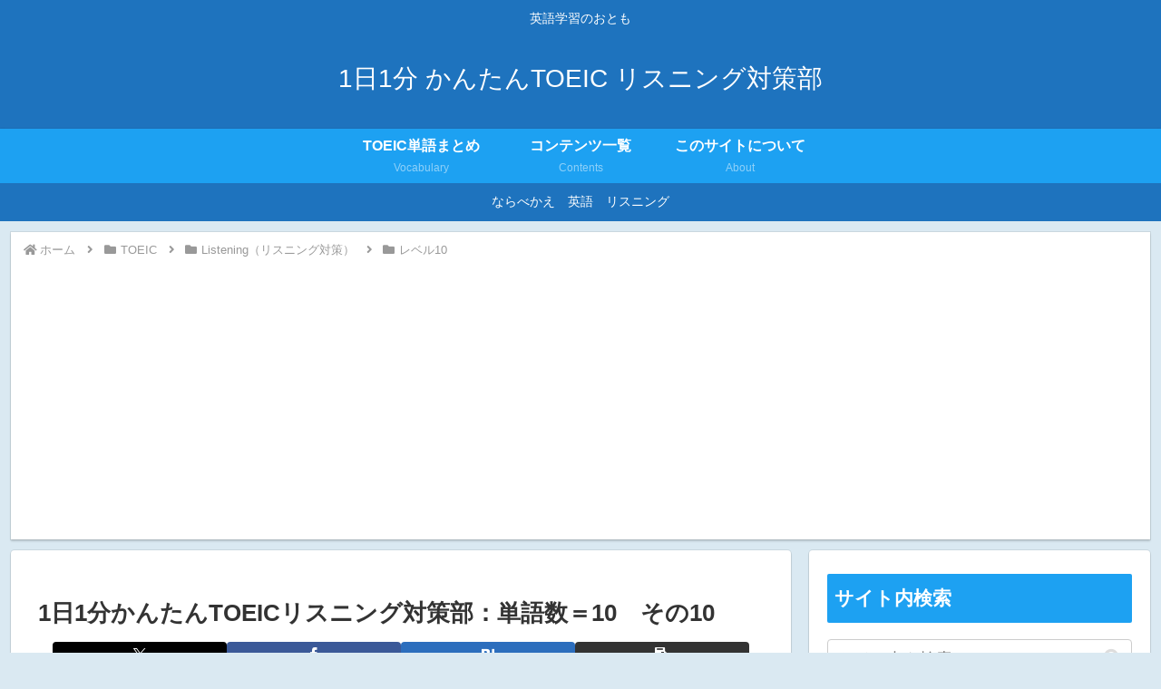

--- FILE ---
content_type: text/html; charset=utf-8
request_url: https://www.google.com/recaptcha/api2/aframe
body_size: -95
content:
<!DOCTYPE HTML><html><head><meta http-equiv="content-type" content="text/html; charset=UTF-8"></head><body><script nonce="EKXNDnfBPjsa1lqf8kqvuw">/** Anti-fraud and anti-abuse applications only. See google.com/recaptcha */ try{var clients={'sodar':'https://pagead2.googlesyndication.com/pagead/sodar?'};window.addEventListener("message",function(a){try{if(a.source===window.parent){var b=JSON.parse(a.data);var c=clients[b['id']];if(c){var d=document.createElement('img');d.src=c+b['params']+'&rc='+(localStorage.getItem("rc::a")?sessionStorage.getItem("rc::b"):"");window.document.body.appendChild(d);sessionStorage.setItem("rc::e",parseInt(sessionStorage.getItem("rc::e")||0)+1);localStorage.setItem("rc::h",'1768802092164');}}}catch(b){}});window.parent.postMessage("_grecaptcha_ready", "*");}catch(b){}</script></body></html>

--- FILE ---
content_type: application/javascript; charset=UTF-8
request_url: https://kantantoeic.u-ff.com/js/dictation.min.js?ver=6.3.7&fver=20230526035400
body_size: 1506
content:
var elems_audio=document.getElementsByTagName("audio");var elems_num_play=document.getElementsByClassName("num_play");var nums_play=Array(elems_num_play.length).fill(0);var elems_score=document.getElementsByClassName("score");var elems_grade=document.getElementsByClassName("grade");var grades_max=Array(elems_grade.length).fill(0);var elems_title=document.getElementsByClassName("dictation-title");var elems_sentence_char=document.getElementsByClassName("sentence_char");var elems_sentence_word=document.getElementsByClassName("sentence_word");var elems_char_full=[];var correct_tables=[];for(var i=0;i<elems_sentence_char.length;i++){var elems_char=elems_sentence_char[i].getElementsByClassName("char1");for(var j=0;j<elems_char.length;j++){elems_char[j].addEventListener("keydown",moveFocus);elems_char[j].addEventListener("input",updateChar)}elems_char_full.push(elems_char);correct_tables.push(Array(elems_char.length).fill(0))}function countPlay(c){for(var b=0;b<elems_audio.length;b++){if(elems_audio[b]==this){var a=Math.floor(b/2);nums_play[a]=nums_play[a]+1;elems_num_play[a].innerText=nums_play[a];break}}}for(var i=0;i<elems_audio.length;i++){elems_audio[i].addEventListener("ended",countPlay)}function moveFocus(c){if(c.key!="ArrowLeft"&&c.key!="ArrowRight"){return}for(var b=0;b<elems_char_full.length;b++){for(var a=0;a<elems_char_full[b].length;a++){if(elems_char_full[b][a]==this){if(c.key=="ArrowLeft"){prevField(b,a)}else{if(c.key=="ArrowRight"){nextField(b,a)}}return}}}}function prevField(b,a){(elems_char_full[b][a-1]||elems_char_full[b][elems_char_full[b].length-1]).focus()}function nextField(b,a){(elems_char_full[b][a+1]||elems_char_full[b][0]).focus()}function updateChar(h){if(h.data==null){return}this.value=h.data;var a=-1;for(var f=0;f<elems_char_full.length;f++){for(var d=0;d<elems_char_full[f].length;d++){if(elems_char_full[f][d]==this){if(this.value.toLowerCase()==this.name){this.style="color:red;";correct_tables[f][d]=1}else{this.removeAttribute("style");correct_tables[f][d]=0}nextField(f,d);a=f;break}}if(a!=-1){break}}var c=correct_tables[a].reduce(function(l,e){return l+e});var k=Math.round(c/correct_tables[a].length*100);elems_score[a].innerText=k;var b=Math.max(nums_play[a]-1,0);grade=k*(1-0.1*b);grades_max[a]=Math.max(grades_max[a],grade);if(grades_max[a]>=100){var g="プロ級"}else{if(grades_max[a]>=80){var g="大学生級"}else{if(grades_max[a]>=60){var g="高校生級"}else{if(grades_max[a]>=40){var g="中学生級"}else{if(grades_max[a]>=20){var g="小学生級"}else{var g="幼稚園級"}}}}}elems_grade[a].innerText=g}function switchText(){if(this.classList.contains("btn-grey")){this.innerText=this.value;this.classList.remove("btn-grey");this.classList.add("btn-blue")}else{var a=this.parentNode.getAttribute("mode");if(a!="hint"){a="name"}this.innerText=this.getAttribute(a);this.classList.remove("btn-blue");this.classList.add("btn-grey")}}var elems=document.getElementsByClassName("switch_btn");for(var i=0;i<elems.length;i++){elems[i].addEventListener("click",switchText)}function tweetScore(){for(var c=0;c<elems_tweet.length;c++){if(elems_tweet[c]==this){var a=elems_num_play[c].innerText;var f=elems_score[c].innerText;var d=elems_grade[c].innerText;var e=elems_title[c].innerText.trim();break}}e=e.replace("：","%0A");var b="https://twitter.com/share?ref_src=twsrc%5Etfw&text="+e+"%0A%0A再生回数：　"+a+"回%0Aスコア：　"+f+"点%0A%0Aあなたの英語力は「"+d+"」です%0A%23英語 %23TOEIC %23かんたんTOEIC&related=nyanpunz&url="+window.location.href;window.open(b,"_blank")}var elems_tweet=document.getElementsByClassName("tweet-score");for(var i=0;i<elems_tweet.length;i++){elems_tweet[i].addEventListener("click",tweetScore)}var elems_hint=document.getElementsByClassName("hint");for(var i=0;i<elems_hint.length;i++){elems_hint[i].addEventListener("click",displayHint)}function displayHint(){for(var d=0;d<elems_hint.length;d++){if(elems_hint[d]==this){break}}var a=elems_sentence_char[d];var f=a.getElementsByClassName("word");for(var c=0;c<f.length;c++){var b=f[c].getElementsByClassName("char1");if(b[0].placeholder!=b[0].name){b[0].placeholder=b[0].name}else{b[0].placeholder=c+1}}var e=elems_sentence_word[d];var g=e.getAttribute("mode");if(g=="hint"){g="name"}else{g="hint"}e.setAttribute("mode",g);var f=e.getElementsByTagName("button");for(var c=0;c<f.length;c++){if(f[c].classList.contains("btn-blue")){continue}f[c].innerText=f[c].getAttribute(g)}};